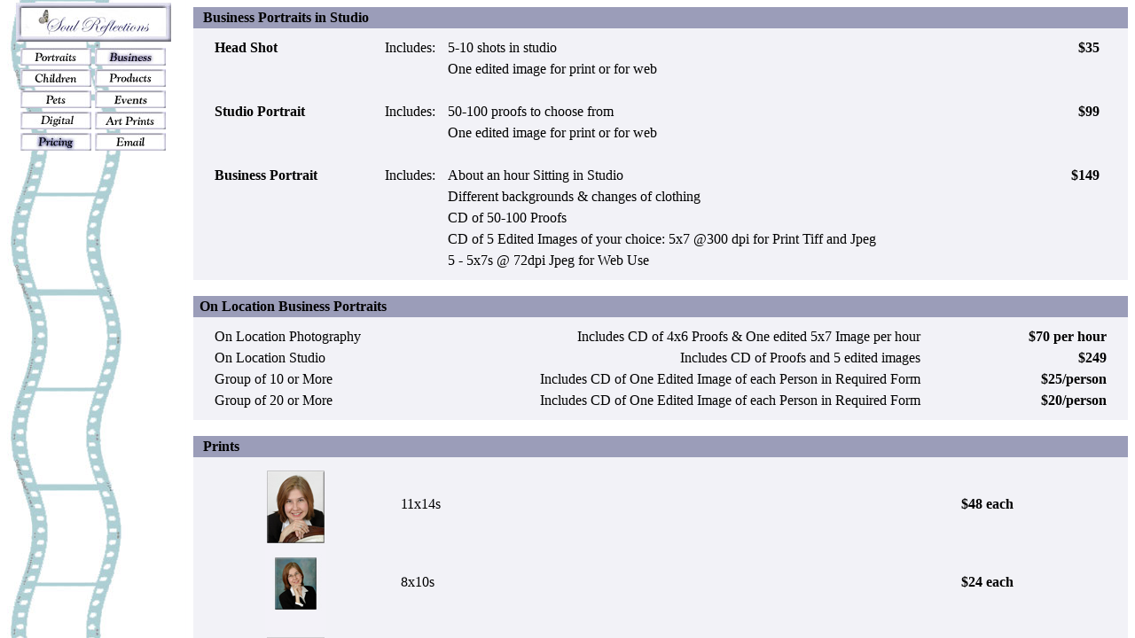

--- FILE ---
content_type: text/html
request_url: http://soulreflections.ca/photography/business/pricing/index.html
body_size: 210
content:
<html>
  <head>
    <title>
      Soul Reflections Business Gallery
    </title>
  </head>
  <frameset cols="210,*" border="0">
    <frame name="logo" src="logo.html" frameborder="no" framespacing="0" noresize scrolling="no" marginheight="0" marginwidth="0">
    <frame name="display" src="pricing.html" frameborder="no" framespacing="0" noresize>
  </frameset>
</html>

--- FILE ---
content_type: text/html
request_url: http://soulreflections.ca/photography/business/pricing/logo.html
body_size: 1239
content:
<html>
  <head>
    <title>
      Soul Reflections Logo
    </title>
    <SCRIPT LANGUAGE="JavaScript">
    <!--
    
    function newImage(arg) {
    	if (document.images) {
    		rslt = new Image();
    		rslt.src = arg;
    		return rslt;
    	}
    }
    
    function changeImages() {
    	if (document.images && (preloadFlag == true)) {
    		for (var i=0; i<changeImages.arguments.length; i+=2) {
    			document[changeImages.arguments[i]].src = changeImages.arguments[i+1];
    		}
    	}
    }
    
    var preloadFlag = false;
    function preloadImages() {
    	if (document.images) {
    		title_pricing_over = newImage("../../images/gallerybuttons/title_pricing_over.jpg");
    		title_portraits_over = newImage("../../images/gallerybuttons/title_portraits_over.jpg");
    		title_children_over = newImage("../../images/gallerybuttons/title_children_over.jpg");
    		title_pets_over = newImage("../../images/gallerybuttons/title_pets_over.jpg");
    		title_artprints_over = newImage("../../images/gallerybuttons/title_artprints_over.jpg");
    		title_events_over = newImage("../../images/gallerybuttons/title_events_over.jpg");
    		title_products_over = newImage("../../images/gallerybuttons/title_products_over.jpg");
    		title_email_over = newImage("../../images/gallerybuttons/title_email_over.jpg");
        title_digital_over = newImage("../../images/gallerybuttons/title_digital_over.jpg");
        title_business_over = newImage("../../images/gallerybuttons/title_business_over.jpg");
    		preloadFlag = true;
    	}
    }
    
    // -->
    </SCRIPT>
  </head>
  <body bgcolor="#FFFFFF" background="../../images/bg_filmstrip.jpg" text="#000000" onLoad="preloadImages();">
<table border="0" width="100%" hspace="0" vspace="0">
	<tr>
<!--Logo-->
<td width="100%" height="100%" align="center" valign="top">
	  <a href="../../index.html" target="_parent" onMouseOver="changeImages('logo', '../../images/logo_noaddress_over.jpg'); return true;" onMouseOut="changeImages('logo', '../../images/logo_noaddress.jpg'); return true;">
		<img src="../../images/logo_noaddress.jpg" name="logo" alt="Soul Reflections Logo" border="0" /><br />
	 </td>
	</tr>
	<tr>
	 <td align="center">
<table border="0">
	
	<tr>
<!--portraits-->
	 <td align="center" valign="top">
	  <a href="../../portraits/samples/index.html" target="_top" onMouseOver="changeImages('title_gallery_portraits', '../../images/gallerybuttons/title_portraits_over.jpg'); return true;" onMouseOut="changeImages('title_menu_portraits', '../../images/gallerybuttons/title_portraits.jpg'); return true;">
		<img src="../../images/gallerybuttons/title_portraits.jpg" name="title_menu_portraits" border="0"><br />
	  </a>
	 </td>
<!--business-->
	 <td align="center" valign="top">
	  <a href="../../business/samples/index.html" target="_top" onMouseOver="changeImages('title_gallery_business', '../../images/gallerybuttons/title_business_over.jpg'); return true;" onMouseOut="changeImages('title_gallery_business', '../../images/gallerybuttons/title_business_over.jpg'); return true;">
		<img src="../../images/gallerybuttons/title_business_over.jpg" name="title_gallery_business" border="0" /><br />
	  </a>
	 </td>
	</tr>

	<tr>
<!--children-->
	 <td align="center" valign="top">
	  <a href="../../children/samples/index.html" target="_top" onMouseOver="changeImages('title_gallery_children', '../../images/gallerybuttons/title_children_over.jpg'); return true;" onMouseOut="changeImages('title_gallery_children', '../../images/gallerybuttons/title_children.jpg'); return true;">
		<img src="../../images/gallerybuttons/title_children.jpg" name="title_gallery_children" border="0" /><br />
	  </a>
<!--products-->	
	 <td align="center" valign="top">
	  <a href="../../products/samples/index.html" target="_top" onMouseOver="changeImages('title_gallery_products', '../../images/gallerybuttons/title_products_over.jpg'); return true;" onMouseOut="changeImages('title_gallery_products', '../../images/gallerybuttons/title_products.jpg'); return true;">
		<img src="../../images/gallerybuttons/title_products.jpg" name="title_gallery_products" border="0" /><br />
	  </a>
	 </td>
	</tr>

	<tr>
<!--pets-->
	 <td align="center" valign="top">
	  <a href="../../pets/samples/index.html" target="_top" onMouseOver="changeImages('title_menu_pets', '../../images/gallerybuttons/title_pets_over.jpg'); return true;" onMouseOut="changeImages('title_menu_pets', '../../images/gallerybuttons/title_pets.jpg'); return true;">
		<img src="../../images/gallerybuttons/title_pets.jpg" name="title_menu_pets" border="0"><br />
	  </a>
	 </td>
<!--events-->
	 <td align="center" valign="top">
	  <a href="../../events/samples/index.html" target="_top" onMouseOver="changeImages('title_gallery_events', '../../images/gallerybuttons/title_events_over.jpg'); return true;" onMouseOut="changeImages('title_gallery_events', '../../images/gallerybuttons/title_events.jpg'); return true;">
		<img src="../../images/gallerybuttons/title_events.jpg" name="title_gallery_events" border="0" /><br />
	  </a>
	 </td>
	</tr>

	<tr>
<!--digital-->
	 <td align="center" valign="top">
	  <a href="../../digital/samples/index.html" target="_top" onMouseOver="changeImages('title_gallery_digital', '../../images/gallerybuttons/title_digital_over.jpg'); return true;" onMouseOut="changeImages('title_gallery_digital', '../../images/gallerybuttons/title_digital.jpg'); return true;">
		<img src="../../images/gallerybuttons/title_digital.jpg" name="title_gallery_digital" border="0" /><br />
	  </a>
	 </td>

<!--art prints-->
	 <td align="center" valign="top">
	  <a href="../../artprints/samples/index.html" target="_top" onMouseOver="changeImages('title_gallery_artprints', '../../images/gallerybuttons/title_artprints_over.jpg'); return true;" onMouseOut="changeImages('title_gallery_artprints', '../../images/gallerybuttons/title_artprints.jpg'); return true;">
		<img src="../../images/gallerybuttons/title_artprints.jpg" name="title_gallery_artprints" border="0" /><br />
	  </a>
	 </td>
	</tr>
	
	<tr>
<!--pricing-->
	 <td align="center" valign="top">
	  <a href="../pricing/index.html" target="_top" onMouseOver="changeImages('title_pricing', '../../images/gallerybuttons/title_pricing_over.jpg'); return true;" onMouseOut="changeImages('title_pricing', '../../images/gallerybuttons/title_pricing_over.jpg'); return true;">
		<img src="../../images/gallerybuttons/title_pricing_over.jpg" name="title_pricing" border="0" /><br />
	  </a>
	 </td>

<!--email-->
	 <td align="center" valign="top">

<script>var n='info'; var d='soulreflections.ca'; document.write('<a href="\x6Dailto: '+n+"\x40"+d+'"><img src="../../images/gallerybuttons/title_email.jpg" name="title_email" alt="info@soulreflections.ca" border="0" /><br /></a>')</script>

<!--<a href="mailto:info@soulreflections.ca" target="_top" onMouseOver="changeImages('title_email', '../../images/gallerybuttons/title_email_over.jpg'); return true;" onMouseOut="changeImages('title_email', '../../images/gallerybuttons/title_email.jpg'); return true;">
<img src="../../images/gallerybuttons/title_email.jpg" name="title_email" border="0" alt="info@soulreflections.ca" /><br />
</a>-->
	 </td>
	</tr>
</table>
</td>
</tr>
	</table>
  </body>
</html>

--- FILE ---
content_type: text/html
request_url: http://soulreflections.ca/photography/business/pricing/pricing.html
body_size: 1349
content:
<html>
  <head>
    <title>
      Soul Reflections Digital Pricing
    </title>
  </head>
  
<link rel="stylesheet" href="///screen.css" type="text/css" media="all" />

<body>

<!-- start Business Portraits in Studio-->

<table border="0" bgcolor="#f2F2F7" width="100%" cellpadding="3" cellspacing="0">

<tr>
<td colspan="7" bgcolor="#9B9DB9"><strong>
&nbsp;&nbsp;Business Portraits in Studio</b></td>
</tr>

<tr>
<td colspan="6" height="10"></td>
</tr>

<tr>
<td width="2%" rowspan="12">&nbsp</td>
<td width="15%"><strong>Head Shot</strong></td>
<td width="10%" align="right">Includes:&nbsp&nbsp</td>
<td width="60%"> 5-10 shots in studio</td>
<td align="right"><strong>$35&nbsp&nbsp</strong></td>
<td width="2%" rowspan="10">&nbsp</td>
</tr>

<tr>
<td colspan="2">&nbsp</td>
<td colspan="2" valign="top">One edited image for print or for web</td>
</tr>

<tr><td colspan="4" height="20">&nbsp</td></tr>

<tr>
<td width="15%"><strong>Studio Portrait</strong></td>
<td width="10%" align="right">Includes:&nbsp&nbsp</td>
<td width="60%">50-100 proofs to choose from</td>
<td align="right"><strong>$99&nbsp&nbsp</strong></td>

</tr>

<tr>
<td colspan="2">&nbsp</td>
<td colspan="2" valign="top">One edited image for print or for web</td>
</tr>

<tr><td colspan="4" height="20">&nbsp</td></tr>

<tr>
<td><strong>Business Portrait</strong></td>
<td align="right">Includes:&nbsp&nbsp</td>
<td>About an hour Sitting in Studio</td>
<td align="right"><strong>$149&nbsp&nbsp</strong></td>
</tr>

<tr>
<td rowspan="4">&nbsp</td>
<td valign="top" rowspan="4">&nbsp</td>
<td colspan="2">Different backgrounds & changes of clothing</td>
</tr>

<tr>
<td colspan="2">CD of 50-100 Proofs</td>
</tr>

<tr>
<td colspan="2">CD of 5 Edited Images of your choice: 5x7 @300 dpi for Print Tiff and Jpeg</td>
</tr>

<tr><td colspan="2">5 - 5x7s @ 72dpi Jpeg for Web Use</td></tr>

<!--<tr>
<td valign="top" colspan="2">For use on website, for business cards 
and for pamphlets</td>
</tr>-->

<tr>
<td colspan="6" height="10"></td>
</tr>

</table>
<!-- END: Business Portraits in Studio -->
<br>
<!-- BEGIN: On Location Business Portraits -->
<table border="0" bgcolor="#F2F2F7" width="100%" cellpadding="3" cellspacing="0">

<tr>
<td colspan="5" bgcolor="#9B9DB9"><strong>&nbsp;On Location Business Portraits
</strong></td>
</tr>

<tr>
<td colspan="4" height="10"></td>
</tr>

<tr>
<td width="2%" rowspan="6">&nbsp</td>
<td width="20%">On Location Photography</td>
<td align="right">Includes CD of 4x6 Proofs & One edited 5x7 Image per hour</td>
<td width="20%" align="right"><strong>$70 per hour<br /></td>
<td width="2%" rowspan="6">&nbsp</td>
</tr>

<tr>
<td valign="top">On Location Studio</td>
<td align="right" valign="top">Includes CD of Proofs and 5 edited images</td>
<td align="right" valign="top"><strong>$249</strong></td>
</tr>

<tr>
<td>Group of 10 or More</td>
<td align="right">Includes CD of One Edited Image of each Person in Required Form
<td align="right"><strong>$25/person</strong></td>
</tr>

<tr>
<td>Group of 20 or More</td>
<td align="right">Includes CD of One Edited Image of each Person in Required Form
<td align="right"><strong>$20/person</strong></td>
</tr> 

<tr>
<td colspan="4" height="10"></td>
</tr>
     
</table>
<!-- END: On Location Business Portraits -->
<br />
<!-- BEGIN: Prints -->
<table border="0" bgcolor="#F2F2F7" width="100%" cellpadding="3" cellspacing="0">
<tr><td bgcolor="#9B9DB9" colspan="5"><strong>&nbsp;&nbsp;Prints</strong></td>
</tr>

<tr>
<td colspan="4" height="10"></td>
</tr>

<tr>
<td width="22%" rowspan="5"><center><img src="sizing.jpg" alt="Print Sizes" /></center></td>
<td width="16%">11x14s</td>
<td width="*">&nbsp</td>
<td width="25%" align="right"><strong>$48 each</strong></td>
<td width="12%" rowspan="6">&nbsp;&nbsp;</td>
</tr>

<tr>
<td>8x10s</td>
<td colspan="2" align="right"><strong>$24 each</strong></td>
</tr>

<tr>
<td>5x7s</td>
<td align="right"><strong>$15 each or</strong></td>
<td align="right"><strong>2 of the same pose for $24</strong></td>
</tr>

<tr>
<td>4x5s</td>
<td align="right"><strong>$10 each or</strong></td>
<td align="right"><strong>4 of the same pose for $24</strong></td>
</tr>

<tr>
<td>Wallets</td>
<td align="right"><strong>$4.50 each or</strong></td>
<td align="right"><strong>8 of the same pose for $24</strong></td>
</tr>

<tr><td height="80px">&nbsp</td>
<td>Custom Sizes Available</td>
<td>&nbsp</td>
<td align="right"><strong>email for a quote&nbsp;&nbsp;</strong></td>
</tr>

<tr>
<td colspan="4" height="10"></td>
</tr>

</table>
<!-- END: Prints -->
      <br />


<!-- BEGIN: Digital Images -->

<table border="0" bgcolor="#F2F2F7" width="100%" cellpadding="3" cellspacing="0">

<tr><td bgcolor="#9B9DB9" colspan="4"><strong>&nbsp;Digital Images</strong></td>
</tr>

<tr>
<td colspan="4" height="10"></td>
</tr>

<tr>
<td rowspan="4">&nbsp</td>
<td>Edited Image for Brochure/Business Card Use,5x7@ 300 dpi JPEG and TIFF + JPEG for web</td>
<td align="right" valign="top"><strong>$24 per Image</strong></td>
<td rowspan="4">&nbsp</td>
</tr>

<tr>
<td valign="top">Extra Digital Editing</td>
<td align="right" valign="top"><strong>$35/hour</strong></td>
</tr>

<tr>
<td valign="top">CD of All Images as is</td>
<td align="right" valign="top"><strong>Add 40% of Photography Cost</strong></td>
</tr>

<tr>
<td valign="top">Full Copyright for Image</td>
<td align="right" valign="top"><strong>$300.00 each image
</strong></td>
</tr>

<tr>
<td colspan="4" height="10"></td>
</tr>

</table>

<!-- END: Digital Images -->
</center>
</body>
</html>